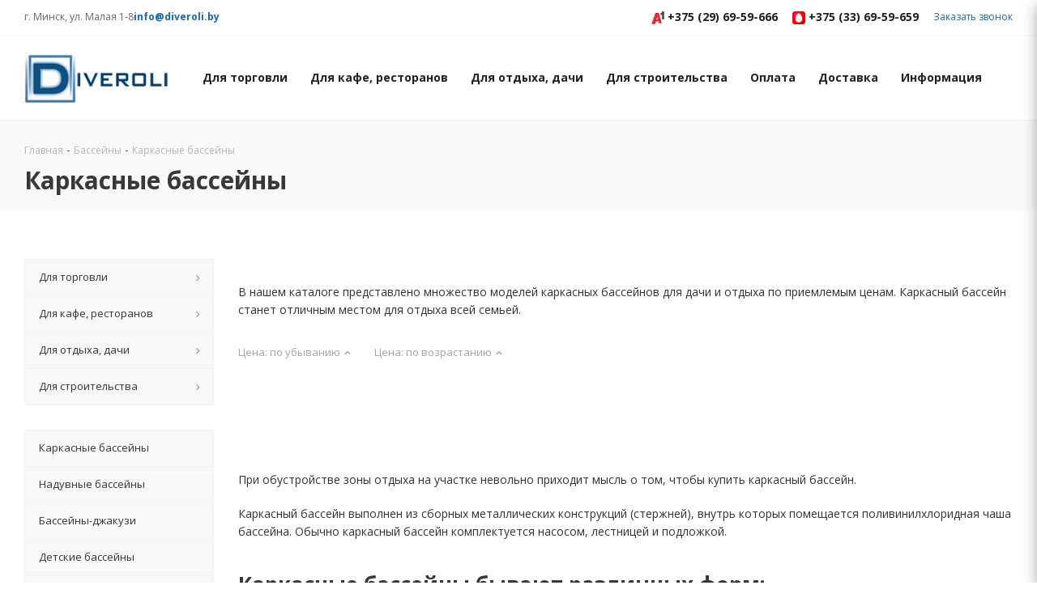

--- FILE ---
content_type: text/html; charset=UTF-8
request_url: https://diveroli.by/bassejny/karkasnyie-bassejny/
body_size: 14389
content:
<!DOCTYPE html>
<html xmlns="http://www.w3.org/1999/xhtml" xml:lang="ru" lang="ru" >
<head>
<base href="https://diveroli.by/"/>
<meta charset=UTF-8>
<title>Купить каркасный бассейн недорого в Минске, цены на каркасные бассейны</title>
<meta name="viewport" content="initial-scale=1.0, width=device-width" />
<meta name="apple-mobile-web-app-status-bar-style" content="black" />
<meta http-equiv="Content-Type" content="text/html; charset=utf-8" />
<meta name="keywords" content="" />
<meta name="description" content="Большой выбор каркасных бассейнов для дачи и загородного дома по приемлемым ценам в Минске на сайте DIVEROLI BY. Звоните: ☎ +375(29)69-59-666. Быстрая доставка! Скидки!" />
<link rel="icon" href="assets/images/favicon.png" type="image/png">
<link href="assets/css/kernel_main.css" type="text/css" rel="stylesheet" />
<link href="assets/css/slick.css" rel="stylesheet">
<link href="assets/css/template.css" rel="stylesheet" />
<link href="assets/css/template_2.css" rel="stylesheet" />
<link href="assets/css/template_3.css" rel="stylesheet" />
<link href="assets/css/bootstrap.css" rel="stylesheet">
<link href="https://fonts.googleapis.com/css?family=Open+Sans:300italic,400italic,600italic,700italic,800italic,400,300,500,600,700,800&amp;subset=latin,cyrillic-ext" type="text/css" rel="stylesheet" />
<link href="assets/css/popup_min.css" type="text/css" rel="stylesheet" />
<link href="assets/css/style-in.css" type="text/css" rel="stylesheet" />
<link rel="stylesheet" href="/assets/fancybox/jquery.fancybox.css" type="text/css" media="screen">
<link href="assets/fonts/font-awesome.min.css" rel="stylesheet">
<link rel="shortcut icon" href="#" type="image/x-icon" />
<link rel="apple-touch-icon" sizes="180x180" href="#" />
<link rel="image_src" href="#"  />
<meta name="yandex-verification" content="e6dc56fc31a006e3" />
<meta name="google-site-verification" content="_dGvRsypcY_8rCS7d7DNz8UJK7O3GyGhSalsGTKvlq8" />
<link rel="stylesheet" href="/assets/components/minishop2/css/web/default.css?v=5784beb5e7" type="text/css" />
<script type="text/javascript">miniShop2Config = {"cssUrl":"\/assets\/components\/minishop2\/css\/web\/","jsUrl":"\/assets\/components\/minishop2\/js\/web\/","actionUrl":"\/assets\/components\/minishop2\/action.php","ctx":"web","close_all_message":"\u0437\u0430\u043a\u0440\u044b\u0442\u044c \u0432\u0441\u0435","price_format":[2,"."," "],"price_format_no_zeros":true,"weight_format":[3,"."," "],"weight_format_no_zeros":true};</script>
<link rel="stylesheet" href="/assets/components/msearch2/css/web/default.css" type="text/css" />
<link rel="stylesheet" href="/assets/components/ajaxform/css/default.css" type="text/css" />
</head>
<body class="fill_bg_n" id="main">
<div id="panel"></div>
	<div id="ajax_basket"></div>
	<div class="wrapper1  front_page basket_fly basket_fill_DARK side_LEFT catalog_icons_N banner_auto with_fast_view mheader-v1 header-v1 regions_Y fill_N footer-v1 front-vindex1 title-v1 with_phones">
	<div class="header_wrap visible-lg visible-md title-v1 index">
		<header id="header">
			<div class="top-block top-block-v1">
				<div class="maxwidth-theme">		
					<div class="wrapp_block">
						<div class="row">
							<div class="top-block-item pull-left visible-lg">
								<div class="address twosmallfont inline-block">
									г. Минск, ул. Малая 1-8
								</div>
								<div class="email twosmallfont inline-block">
								    <a href="mailto: info@diveroli.by" style="font-weight: bolder;">info@diveroli.by</a>
								</div>
							</div>
							<div class="top-block-item pull-right show-fixed top-ctrl">
								<div class="basket_wrap twosmallfont"></div>
							</div>
							<div class="top-block-item pull-right">
								<div class="phone-block">
									<div class="inline-block">
										<div class="phone">
											<img src="/Logo_of_A1.svg" width="16" height="16" alt="A1 номер">
											<a rel="nofollow" href="tel:+375 (29) 69-59-666">+375 (29) 69-59-666</a>
										</div>
									</div>
										<div class="inline-block">
										<div class="phone">
											<img src="/MTS.png" width="16" height="16" alt="МТС номер">
											<a rel="nofollow" href="tel:+375 (33) 69-59-659">+375 (33) 69-59-659</a>
										</div>
									</div>
									<div class="inline-block">
										<span class="callback-block twosmallfont">
										    <a onclick="yaCounter43458239.reachGoal ('zvonok1'); return true;" type="button" data-toggle="modal" data-target=".callback">Заказать звонок</a>
										</span>
									</div>
								</div>
							</div>
						</div>
					</div>
				</div>
			</div>
			<div class="header-wrapper topmenu-LIGHT">
				<div class="wrapper_inner">
					<div class="logo_and_menu-row">
						<div class="logo-row row">
							<div class="logo-block col-md-2 col-sm-3">
								<div class="logo colored">
									<a href="/">
									<img src="images/svg/logo_smallheader1.png">
								</a>
								</div>
							</div>
					    	<!--МЕНЮ-->
							<div class="col-md-10 menu-row">
								<div class="nav-main-collapse collapse in">
									<div class="menu-only">
										<nav class="mega-menu sliced">
											<div class="table-menu">
											    <ul class="first-lvl">
											        <li class="wide_menu menu-item first-lvl-child dropdown">                              <div class="wrap">
                                                    		<a class="dropdown-toggle pinone" href="#" rel="category">
                                                    			<div>Для торговли<div class="line-wrapper"><span class="line"></span></div></div>
                                                    		</a>
                                                    	</div>
                                                    	<ul class="dropdown-menu">
                                                    		<li class="has_img">
                                                    			<div class="menu_img">
                                                    				<img src="/assets/images/menu-img/tp1-150x150.jpg" alt="" title="">
                                                    			</div>
                                                    			<a href="torgovye-palatki/" title=""><span class="name">Торговые палатки</span></a>
                                                    		</li>
                                                    		<li class="has_img">
                                                    			<div class="menu_img">
                                                    				<img src="/assets/images/menu-img/zt1-150x150.jpg" alt="" title="">
                                                    			</div>
                                                    			<a href="torgovyie-zontyi/" title=""><span class="name">Торговые зонты</span></a>
                                                    		</li>
                                                    		<li class="has_img">
                                                    			<div class="menu_img">
                                                    				<img src="/assets/images/menu-img/sha1-150x150.jpg" alt="" title="">
                                                    			</div>
                                                    			<a href="shatry/" title=""><span class="name">Шатры</span></a>
                                                    		</li>
                                                    		<li class="has_img">
                                                    			<div class="menu_img">
                                                    				<img src="/assets/images/menu-img/meb1-150x150.jpg" alt="" title="">
                                                    			</div>
                                                    			<a href="skladnaya-mebel/" title=""><span class="name">Складная мебель</span></a>
                                                    		</li>
                                                    		<li class="has_img">
                                                    			<div class="menu_img">
                                                    				<img src="/images/pl1.jpg" alt="" title="">
                                                    			</div>
                                                    			<a href="plastikovaya-mebel/" title=""><span class="name">Пластиковая мебель</span></a>
                                                    		</li>
                                                    		<li class="has_img">
                                                    			<div class="menu_img">
                                                    				<img src="/assets/images/menu-img/tent1.jpg" alt="" title="">
                                                    			</div>
                                                    			<a href="tenty-dlya-torgovyh-palatok/" title=""><span class="name">Тенты для торговых палаток</span></a>
                                                    		</li>
                                                    		<li class="has_img">
                                                    			<div class="menu_img">
                                                    				<img src="/assets/images/menu-img/karkas1.jpg" alt="" title="">
                                                    			</div>
                                                    			<a href="karkasy-dlya-palatok/" title=""><span class="name">Каркасы для торговых палаток</span></a>
                                                    		</li>
                                                    		<li class="has_img">
                                                    			<div class="menu_img">
                                                    				<img src="/assets/images/menu-img/akses2.jpg" alt="" title="">
                                                    			</div>
                                                    			<a href="aksessuary-k-palatkam-shatram/" title=""><span class="name">Аксессуары к палаткам, шатрам</span></a>
                                                    		</li>
                                                    		<li class="has_img">
                                                    			<div class="menu_img">
                                                    				<img src="/assets/images/menu-img/obogr1.jpg" alt="" title="">
                                                    			</div>
                                                    			<a href="ulichnyie-obogrevateli/" title=""><span class="name">Уличные обогреватели</span></a>
                                                    		</li>
                                                    	</ul>
                                                    </li>
                                                    <li class="wide_menu menu-item first-lvl-child dropdown">
                                                    	<div class="wrap">
                                                    		<a class="dropdown-toggle pinone" href="#" rel="category">
                                                    			<div>Для кафе, ресторанов<div class="line-wrapper"><span class="line"></span></div></div>
                                                    		</a>
                                                    	</div>
                                                    	<ul class="dropdown-menu">		
                                                    		<li class="has_img">
                                                    			<div class="menu_img">
                                                    				<img src="/assets/images/menu-img/zt1-150x150.jpg" alt="" title="">
                                                    			</div>
                                                    			<a href="torgovyie-zontyi/" title=""><span class="name">Зонты</span></a>
                                                    		</li>
                                                    		<li class="has_img">
                                                    			<div class="menu_img">
                                                    				<img src="/assets/images/menu-img/meb1-150x150.jpg" alt="" title="">
                                                    			</div>
                                                    			<a href="skladnaya-mebel/" title=""><span class="name">Складная мебель</span></a>
                                                    		</li>
                                                    		<li class="has_img">
                                                    			<div class="menu_img">
                                                    				<img src="/assets/images/menu-img/shat2-1-150x150.jpg" alt="" title="">
                                                    			</div>
                                                    			<a href="shatry/" title=""><span class="name">Шатры, навесы</span></a>
                                                    		</li>
                                                    		<li class="has_img">
                                                    			<div class="menu_img">
                                                    				<img src="/assets/images/menu-img/sadov1.jpg" alt="" title="">
                                                    			</div>
                                                    			<a href="mebel-dlya-sada-i-dachi/" title=""><span class="name">Мебель для кафе</span></a>
                                                    		</li>
                                                    		<li class="has_img">
                                                    			<div class="menu_img">
                                                    				<img src="/assets/images/menu-img/obogr1.jpg" alt="" title="">
                                                    			</div>
                                                    			<a href="ulichnyie-obogrevateli/" title=""><span class="name">Уличные обогреватели</span></a>
                                                    		</li>
                                                    		<li class="has_img">
                                                    			<div class="menu_img">
                                                    				<img src="/assets/images/menu-img/barb1.jpg" alt="" title="">
                                                    			</div>
                                                    			<a href="barbekyu/" title=""><span class="name">Грили, барбекю</span></a>
                                                    		</li>
                                                    	</ul>
                                                    </li>
                                                    <li class="wide_menu menu-item first-lvl-child dropdown">
                                                    	<div class="wrap">
                                                    		<a class="dropdown-toggle pinone" href="#" rel="category">
                                                    			<div>Для отдыха, дачи<div class="line-wrapper"><span class="line"></span></div></div>
                                                    		</a>
                                                    	</div>
                                                    	<ul class="dropdown-menu">
                                                    	<li class="has_img">
                                                    			<div class="menu_img">
                                                    				<img src="/assets/images/menu-img/zt2-150x150.jpg" alt="" title="">
                                                    			</div>
                                                    			<a href="torgovyie-zontyi/" title=""><span class="name">Зонты</span></a>
                                                    		</li>
                                                    		<li class="has_img">
                                                    			<div class="menu_img">
                                                    				<img src="/assets/images/menu-img/sha1-150x150.jpg" alt="" title="">
                                                    			</div>
                                                    			<a href="shatry/" title=""><span class="name">Шатры</span></a>
                                                    		</li>
                                                    		<li class="has_img">
                                                    			<div class="menu_img">
                                                    				<img src="/assets/images/menu-img/meb1-150x150.jpg" alt="" title="">
                                                    			</div>
                                                    			<a href="skladnaya-mebel/" title=""><span class="name">Складная мебель</span></a>
                                                    		</li>
                                                    		<li class="has_img">
                                                    			<div class="menu_img">
                                                    				<img src="/assets/images/menu-img/sadov1.jpg" alt="" title="">
                                                    			</div>
                                                    			<a href="mebel-dlya-sada-i-dachi/" title=""><span class="name">Садовая мебель</span></a>
                                                    		</li>
                                                    		<li class="has_img">
                                                    			<div class="menu_img">
                                                    				<img src="/assets/images/menu-img/kach1.jpg" alt="" title="">
                                                    			</div>
                                                    			<a href="kacheli/" title=""><span class="name">Садовые качели</span></a>
                                                    		</li>
                                                    		<li class="has_img">
                                                    			<div class="menu_img">
                                                    				<img src="/assets/images/menu-img/barb1.jpg" alt="" title="">
                                                    			</div>
                                                    			<a href="barbekyu/" title=""><span class="name">Грили, барбекю</span></a>
                                                    		</li>
                                                    		<li class="has_img">
                                                    			<div class="menu_img">
                                                    				<img src="/assets/images/menu-img/shezlong1.jpg" alt="" title="">
                                                    			</div>
                                                    			<a href="shezlongi/" title=""><span class="name">Шезлонги</span></a>
                                                    		</li>
															<li class="has_img">
                                                    			<div class="menu_img">
                                                    				<img src="/images/kamin1.jpg" alt="" title="">
                                                    			</div>
                                                    			<a href="kaminyi/" title=""><span class="name">Камины</span></a>
                                                    		</li>
                                                    		<li class="has_img">
                                                    			<div class="menu_img">
                                                    				<img src="/assets/images/menu-img/bass1.jpg" alt="" title="">
                                                    			</div>
                                                    			<a href="bassejny/" title=""><span class="name">Бассейны</span></a>
                                                    		</li>
                                                    		<li class="has_img">
                                                    			<div class="menu_img">
                                                    				<img src="/assets/images/menu-img/basaks1.jpg" alt="" title="">
                                                    			</div>
                                                    			<a href="bassejny/aksessuaryi-k-bassejnam/" title=""><span class="name">Аксессуары к бассейнам</span></a>
                                                    		</li>
                                                    		<li class="has_img">
                                                    			<div class="menu_img">
                                                    				<img src="/assets/images/menu-img/him1.jpg" alt="" title="">
                                                    			</div>
                                                    			<a href="ximiya/" title=""><span class="name">Химия для бассейнов</span></a>
                                                    		</li>
															<li class="has_img">
                                                    			<div class="menu_img">
                                                    				<img src="/assets/images/menu-img/batut1.jpg" alt="" title="">
                                                    			</div>
                                                    			<a href="batutyi-i-aksessuaryi/" title=""><span class="name">Батуты и аксессуары</span></a>
                                                    		</li>
                                                    	</ul>
                                                    </li>
                                                    <li class="wide_menu menu-item first-lvl-child dropdown">
                                                    	<div class="wrap">
                                                    		<a class="dropdown-toggle pinone" href="#" rel="category">
                                                    			<div>Для строительства<div class="line-wrapper"><span class="line"></span></div></div>
                                                    		</a>
                                                    	</div>
                                                    	<ul class="dropdown-menu">	
                                                    		<li class="has_img">
                                                    			<div class="menu_img">
                                                    				<img src="/assets/images/menu-img/25x25-150x150.jpg" alt="" title="">
                                                    			</div>
                                                    			<a href="palatki-dlya-svarki/" title=""><span class="name">Палатки для сварки</span></a>
                                                    		</li>
                                                    	</ul>
                                                    </li>
                                                    <li class="menu-item first-lvl-child">
                                                    	<div class="wrap">
                                                    		<a class="" href="oplata">
                                                    			<div>Оплата<div class="line-wrapper">
                                                    				<span class="line"></span></div>
                                                    			</div>
                                                    		</a>
                                                    	</div>
                                                    </li>
                                                    <li class="menu-item first-lvl-child">
                                                    	<div class="wrap">
                                                    		<a class="" href="dostavka">
                                                    			<div>Доставка<div class="line-wrapper">
                                                    				<span class="line"></span></div>
                                                    			</div>
                                                    		</a>
                                                    	</div>
                                                    </li>	
                                                    <li class="menu-item first-lvl-child dropdown">
                                                    	<div class="wrap">
                                                    		<a class="dropdown-toggle pinone" href="#">
                                                    			<div>Информация<div class="line-wrapper">
                                                    				<span class="line"></span></div>
                                                    			</div>
                                                    		</a>
                                                    	</div>
                                                    	<ul class="dropdown-menu">
                                                    		<li class="has_img">
                                                    			<a href="o-kompanii" title="О компании">
                                                    				<span class="name">О компании</span>
                                                    			</a>
                                                    		</li>
                                                    		<li class="has_img">
                                                    			<a href="sotrudnichestvo" title="Сотрудничество">
                                                    				<span class="name">Сотрудничество</span>
                                                    			</a>
                                                    		</li>
                                                    		<li class="has_img">
                                                    			<a href="fotogalereya" title="Фотогалерея">
                                                    				<span class="name">Фотогалерея</span>
                                                    			</a>
                                                    		</li>
                                                    		<li class="has_img">
                                                    			<a href="novosti/" title="Новости">
                                                    				<span class="name">Новости</span>
                                                    			</a>
                                                    		</li>
                                                    	</ul>
                                                    </li>
													<li class="menu-item first-lvl-child">
                                                    	<div class="wrap">
                                                    		<a class="" href="kontakty">
                                                    			<div>Контакты<div class="line-wrapper">
                                                    				<span class="line"></span></div>
                                                    			</div>
                                                    		</a>
                                                    	</div>
                                                    </li>
                                                    </ul>
											</div>
										</nav>
									</div>
								</div>
							</div>
                        <!--МЕНЮ-->
						</div>		
					</div>
				</div>
				<div class="line-row visible-xs"></div>
			</div>			
		</header>
	</div>
<!---------------------МОБИЛЬНОЕ МЕНЮ (см.скрипты)-------------------------------->
<div id="mobileheader" class="visible-xs visible-sm">
				<div class="mobileheader-v1">
				    <div class="logo-wrap">
					<a class="burger pull-left collapsed navbar-toggle" data-toggle="collapse" type="button" data-target="#mobilemenu">
						<i class="svg inline  svg-inline-burger dark">
							<img src="images/svg/burger.svg">
						</i>		
					</a>
					<div class="logo-block pull-left">
						<div class="logo colored">
							<a href="/">
								<img src="images/svg/logo_smallheader1.png">
							</a>
						</div>
					</div> 
		     </div>
			<div class="phone-block">
			    <div class="inline-block">
			        <div class="phone">
			     
			        <a rel="nofollow" href="tel:+375 (29) 69-59-666"><img src="/Logo_of_A1.svg" width="16" height="16" alt="A1 номер"> +375 (29) 69-59-666</a> 
			        <a rel="nofollow" href="tel:+375 (33) 69-59-659"><img src="/MTS.png" width="16" height="16" alt="МТС номер"> +375 (33) 69-59-659</a>
		        </div>
		        </div>
		    </div> 
						 
					<div class="right-icons pull-right">
						<div class="pull-right">
							<div class="wrap_icon wrap_basket">
								<a id="msMiniCart" class=" basket-link basket big " href="/korzina/"><span class="empty js-basket-block"><i class="svg inline  svg-inline-basket big" aria-hidden="true" ><img src="images/svg/basket-icon.svg"></i><span class="title dark_link">Корзина</span><span class="count ms2_total_count">0</span></span><span class="not_empty js-basket-block"><i class="svg inline  svg-inline-basket big" aria-hidden="true" ><img src="images/svg/basket-icon.svg"></i><span class="title dark_link">Корзина</span><span class="count ms2_total_count">0</span></span></a>    
							</div>
						</div>
					</div>
				</div>
				<div id="mobilemenu" class="">
				    <div class="mobilemenu-v1 scroller">
                    	<div class="wrap">
                    	<!--меню-->
                        	<div class="menu top">
                        	    <ul>
                        	        <li class="dropdown"><a class="dark-color dropdown-toggle" data-toggle="dropdown"><span>Для торговли</span><span class="arrow"><img src="/images/svg/triangle_right.svg"></span></a>
                                    	<ul class="dropdown-menu" id="menuitem1">
                                        	<li>
                                        		<a href="torgovye-palatki/" title=""><span class="name">Торговые палатки</span></a>
                                        	</li>
                                        	<li>
                                        		<a href="torgovyie-zontyi/" title=""><span class="name">Торговые зонты</span></a>
                                        	</li>
                                        	<li>
                                        		<a href="shatry/" title=""><span class="name">Шатры</span></a>
                                        	</li>
                                        	<li>
                                        		<a href="skladnaya-mebel/" title=""><span class="name">Складная мебель</span></a>
                                        	</li>
                                        	<li>
                                        		<a href="plastikovaya-mebel/" title=""><span class="name">Пластиковая мебель</span></a>
                                        	</li>
											<li>
                                        		<a href="tenty-dlya-torgovyh-palatok/" title=""><span class="name">Тенты для торговых палаток</span></a>
                                        	</li>
											<li>
                                        		<a href="karkasy-dlya-palatok/" title=""><span class="name">Каркасы для торговых палаток</span></a>
                                        	</li>
											<li>
                                        		<a href="aksessuary-k-palatkam-shatram/" title=""><span class="name">Аксессуары к палаткам, шатрам</span></a>
                                        	</li>
											<li>
                                        		<a href="ulichnyie-obogrevateli/" title=""><span class="name">Уличные обогреватели</span></a>
                                        	</li>
                                        </ul>
                                    
                                    </li>
                                    <li class="dropdown"><a class="dark-color dropdown-toggle" data-toggle="dropdown"><span>Для кафе, ресторанов</span><span class="arrow"><img src="/images/svg/triangle_right.svg"></span></a>
                                    	<ul class="dropdown-menu" id="menuitem2">
                                    		<li>
                                    			<a href="torgovyie-zontyi/" title=""><span class="name">Зонты</span></a>
                                    		</li>
                                    		<li>
                                    			<a href="skladnaya-mebel/" title=""><span class="name">Складная мебель</span></a>
                                    		</li>
                                    		<li>
                                    			<a href="shatry/" title=""><span class="name">Шатры, навесы</span></a>
                                    		</li>
                                    		<li>
                                    			<a href="mebel-dlya-sada-i-dachi/" title=""><span class="name">Мебель для кафе</span></a>
                                    		</li>
                                    		<li>
                                    			<a href="ulichnyie-obogrevateli/" title=""><span class="name">Уличные обогреватели</span></a>
                                    		</li>
                                    		<li>
                                    			<a href="barbekyu/" title=""><span class="name">Грили, барбекю</span></a>
                                    		</li>
                                    	</ul>
                                    </li>
                                    <li class="dropdown"><a class="dark-color dropdown-toggle" data-toggle="dropdown"><span>Для отдыха, дачи</span><span class="arrow"><img src="/images/svg/triangle_right.svg"></span></a>
                                    	<ul class="dropdown-menu" id="menuitem3">
                                    		<li>
                                    			<a href="torgovyie-zontyi/" title=""><span class="name">Зонты</span></a>
                                    		</li>
                                    		<li>
                                    			<a href="shatry/" title=""><span class="name">Шатры</span></a>
                                    		</li>
                                    		<li>
                                    			<a href="skladnaya-mebel/" title=""><span class="name">Складная мебель</span></a>
                                    		</li>
                                    		<li>
                                    			<a href="mebel-dlya-sada-i-dachi/" title=""><span class="name">Садовая мебель</span></a>
                                    		</li>
											<li>
                                    			<a href="kacheli/" title=""><span class="name">Садовые качели</span></a>
                                    		</li>
											<li>
                                    			<a href="barbekyu/" title=""><span class="name">Грили, барбекю</span></a>
                                    		</li>
											<li>
                                    			<a href="shezlongi/" title=""><span class="name">Шезлонги</span></a>
                                    		</li>
											<li>
                                    			<a href="batutyi-i-aksessuaryi/" title=""><span class="name">Батуты и аксессуары</span></a>
                                    		</li>
											<li>
                                    			<a href="bassejny/" title=""><span class="name">Бассейны</span></a>
                                    		</li>
											<li>
                                    			<a href="bassejny/aksessuaryi-k-bassejnam/" title=""><span class="name">Аксессуары к бассейнам</span></a>
                                    		</li>
											<li>
                                    			<a href="ximiya/" title=""><span class="name">Химия для бассейнов</span></a>
                                    		</li>
											<li>
                                    			<a href="kaminyi/" title=""><span class="name">Камины</span></a>
                                    		</li>
                                    	</ul>
                                    </li>
                                    <li class="dropdown"><a class="dark-color dropdown-toggle" data-toggle="dropdown"><span>Для строительства</span><span class="arrow"><img src="/images/svg/triangle_right.svg"></span></a>
                                    	<ul class="dropdown-menu" id="menuitem4">
                                    		<li>
                                    			<a href="palatki-dlya-svarki/" title=""><span class="name">Палатки для сварки</span></a>
                                    		</li>
                                    	</ul>
                                    </li>
                                	<li><a class="dark-color" href="oplata"><span>Оплата</span><span></span></a></li>
                                    <li><a class="dark-color" href="dostavka"><span>Доставка</span><span></span></a></li>
                                    <li><a class="dark-color" href="kontakty"><span>Контакты</span><span></span></a></li>
                            		<li class="dropdown"><a class="dark-color dropdown-toggle" data-toggle="dropdown"><span>Информация</span><span class="arrow"><img src="/images/svg/triangle_right.svg"></span></a>
                                    	<ul class="dropdown-menu" id="menuitem4">
                                    		<li>
                                    			<a href="o-kompanii" title=""><span class="name">О компании</span></a>
                                    		</li>
                                    		<li>
                                    			<a href="sotrudnichestvo" title=""><span class="name">Сотрудничество</span></a>
                                    		</li>
                                    		<li>
                                    			<a href="fotogalereya" title=""><span class="name">Фотогалерея</span></a>
                                    		</li>
                                    		<li>
                                    			<a href="novosti/" title=""><span class="name">Новости</span></a>
                                    		</li>
                                    	</ul>
                                    </li>
                                </ul>
                    		</div>
                    	<!--меню-среднее-->
                    		<div class="menu middle">
                    			<ul>
                    				<li class="counters">
                    					<a rel="nofollow" class="dark-color basket-link basket ready " href="korzina">
                    						<i class="svg svg-basket"></i>
                    						<span>Корзина</span>
                    					</a>
                    				</li>
                    			</ul>
                    		</div>
                    	<!--контакты-->
                    		<div class="menu middle">
                    			<ul>
                    				<li>
                    					<a rel="nofollow" href="tel:+375 (29) 69-59-666" class="dark-color parent">
                    						<i class="svg svg-phone"></i>
                    						<span>+375 (29) 69-59-666</span>
                    					</a>
                    				</li>
                    			</ul>
                    		</div>
                    		<div class="contacts">
                    			<div class="title">Контактная информация</div>
                    			<div class="address">
                    				<i class="svg inline  svg-inline-address"><img src="/images/svg/adr02.svg"></i>г. Минск, ул. Малая 1-8
                    			</div>
                    		</div>
                    	<!--/контакты-->
                    	<!--соц сети-->
                    		<div class="social-icons">
                    			<ul>
                    				<li class="facebook">
                    					<a href="https://instagram.com/diveroli.by" class="dark-color" target="_blank" rel="nofollow" title="Instagram">
                    					<i class="svg inline  svg-inline-fb" aria-hidden="true" >
                    					</i>Instagram</a>
                    				</li>
                    				<li class="vk">
                    					<a href="#" class="dark-color" target="_blank" rel="nofollow" title="Google+">
                    					<i class="svg inline  svg-inline-vk">
                    					</i>Google+</a>
                    				</li>
                    			</ul>
                    		</div>	
                    	</div>
                    </div>
				</div>
</div>
<div class="wraps hover_shine" id="content">
<div class="top_inner_block_wrapper maxwidth-theme">
<div class="page-top-wrapper" style="background-color:#f9f9f9;">
<section class="page-top maxwidth-theme" style="background-color:#f9f9f9;">
    <div class="breadcrumbs" id="navigation"><div class="bx-breadcrumb-item"><a href="/" title="Главная"><span>Главная</span></a></div> - <div class="bx-breadcrumb-item"><a href="bassejny/" title="Бассейны"><span>Бассейны</span></a></div> - <span itemprop="item"><span itemprop="name">Каркасные бассейны</span></div>
    <div class="page-top-main"><h1 id="pagetitle">Каркасные бассейны</h1></div>
</section>
</div>
</div>

<div class="wrapper_inner msearch2" id="mse2_mfilter">
	<div class="right_block  wide_N">
		<div class="middle ">
			<div class="container">
				<div class="section_block">
					<div class="sections_wrapper hidden-xs">
						<div class="list items">
							<div class="row margin0 flexbox">
							
							</div>
						</div>
					</div>
				</div>
				<div class="right_block1 clearfix catalog vertical" id="right_block_ajax">
					<div class="inner_wrapper">
						<div class="group_description_block top">
							<div>В нашем каталоге представлено множество моделей каркасных бассейнов для дачи и отдыха по приемлемым ценам. Каркасный бассейн станет отличным местом для отдыха всей семьей.</div>
						</div>
						<div class="adaptive_filter">
							<a data-toggle="collapse" href="#filter-xs" aria-expanded="false" class="filter_opener"><i></i><span>Фильтр</span></a>
							<div class="js_filter filter_horizontal collapse" id="filter-xs">
        						<div class="bx_filter bx_filter_vertical mobile_filters" id="mobile_f">
        						    <form action="bassejny/karkasnyie-bassejny/" method="post" id="mse2_filters" class="smartfilter left-8">
                <div class="bx_filter_section">
                    <div class="bx_filter_parameters_box title">
                        <div class="bx_filter_parameters_box_title">Фильтр по параметрам</div>
                    </div>
                Нечего фильтровать
                </div>
            </form>
        						</div>
        					</div>
						</div>					
						<div class="sort_header view_block">
							<div class="sort_filter" id="mse2_sort">
								<a href="#" title="Сначала дорогие" data-sort="ms|price:desc" class="" rel="nofollow">
									<i class="icon"></i><span>Цена: по убыванию</span><i class="arr icons_fa"></i>
								</a>
								<a href="#" title="Сначала дешевые" data-sort="ms|price:asc" class="" rel="nofollow">
									<i class="icon"></i><span>Цена: по возрастанию</span><i class="arr icons_fa"></i>
								</a>
							</div>
							<div class="clearfix"></div>
						</div>
						
						<div class="ajax_load block table">
							<div class="top_wrapper row margin0 show_un_props display_list">
								<div class="catalog_block items block_list tabs_slider" id="mse2_results">
									Подходящих результатов не найдено.
								</div>
							</div>
							<div class="bottom_nav block" >
								<div class="module-pagination">
									<div class="mse2_pagination"></div>
								</div>
							</div>
							<div class="group_description_block bottom">
								<div><p>При обустройстве зоны отдыха на участке невольно приходит мысль о том, чтобы купить каркасный бассейн.</p>

<p>Каркасный бассейн выполнен из сборных металлических конструкций (стержней), внутрь которых помещается поливинилхлоридная чаша бассейна. Обычно каркасный бассейн комплектуется насосом, лестницей и подложкой.</p>

<h2>Каркасные бассейны бывают различных форм:</h2>

<ul>
	<li>прямоугольные;</li>
	<li>овальные;</li>
	<li>круглые.</li>
</ul>

<h2>Преимущества каркасных бассейнов Intex</h2>

<p><img alt="" height="272" src="images/bas3.jpg" style="float:right" width="450" />Каркасные бассейны от компании Intex давно закрепились на рынке, так как обладают рядом преимуществ:</p>

<ul>
	<li>Прочные. Компания существует с 1964 года и стремится идти в ногу со временем, используя новые технологии и разработки при производстве бассейнов.Сейчас основным материалом для чаши бассейна является ПВХ.</li>
	<li>Экологичные. Все красители и составные части бассейна проходят сертификацию на предмет экологической безопасности, а значит, они не вредят окружающей среде.</li>
	<li>Доступные цены. Огромное производство и желание сделать продукцию по карману для любого покупателя влияют на небольшую стоимость готового изделия.</li>
	<li>Широкий ассортимент. В нем можно найти как новинки, так и уже завоевавшие популярность конструкции.</li>
	<li>Компактность. Каждая модель бассейна быстро собирается и легко транспортируется. Особенно актуально, если покупаете бассейн для дачи в Минске и бассейн используется только летом.</li>
</ul>

<h3>Способы ухода за бассейном</h3>

<ol>
	<li>Менять воду раз в неделю. Такой метод устарел и является дорогостоящим, его стоит рассматривать только в случае покупки маленького бассейна.</li>
	<li>Хлорировать воду либо использовать различные добавки или специальные средства. Позволяет забыть о замене воды в бассейне на 2-3 недели в зависимости от силы загрязнения.</li>
	<li>Поставить очистную систему. То есть насос со специальным фильтром, который к тому же будет регулировать впрыск химических добавок, позволяющих защитить воду в бассейне от цветения.</li>
	<li>Также можно использовать скиммер или водный пылесос.</li>
</ol>

<p>Способ по обслуживанию каркасного бассейна подбирается в зависимости от размеров <a href="https://diveroli.by/bassejny/">бассейна</a>, его характеристик и особенностей эксплуатации.</p>

<p style="text-align:center"><img alt="" height="331" src="images/bas4.jpg" width="900" /></p>

<p>Чтобы <a href="https://diveroli.by">купить</a> каркасный бассейн в Минске, достаточно добавить товар в корзину и оформить заказ. Либо вы можете позвонить по телефонам, указанным на сайте, проконсультироваться у менеджера и выбрать свой совершенный бассейн. Вы можете заказать доставку на дом или получить товар в пункте самовывоза.</p>
</div>
							</div>
							<div class="clear"></div>
						</div>							
					</div>
				</div>
			</div> 																				
		</div> 																
	</div> 			
	<div class="left_block">
    <div class="menu_top_block catalog_block">
    <ul class="menu dropdown">
    	<li class="full has-child m_line v_hover">
    		<a class="cpnone icons_fa parent" href="#"><span class="name">Для торговли</span></a>
    		<ul class="dropdown">
    			<li class="side-menu"><span class="image">
    				<a href="torgovye-palatki/">
    				<img src="/assets/images/menu-img/tp1-150x150.jpg" alt=""></a></span>
    				<a class="section" href="torgovye-palatki/"><span>Торговые палатки</span></a>
    			</li>
    			<li class="side-menu"><span class="image">
    				<a href="torgovyie-zontyi/">
    				<img src="/assets/images/menu-img/zt1-150x150.jpg" alt=""></a></span>
    				<a class="section" href="torgovyie-zontyi/"><span>Торговые зонты</span></a>
    			</li>
    			<li class="side-menu"><span class="image">
    				<a href="shatry/">
    				<img src="/assets/images/menu-img/sha1-150x150.jpg" alt=""></a></span>
    				<a class="section" href="shatry/"><span>Шатры</span></a>
    			</li>
    			<li class="side-menu"><span class="image">
    				<a href="skladnaya-mebel/">
    				<img src="/assets/images/menu-img/meb1-150x150.jpg" alt=""></a></span>
    				<a class="section" href="skladnaya-mebel/"><span>Складная мебель</span></a>
    			</li>
				<li class="side-menu"><span class="image">
    				<a href="plastikovaya-mebel/">
    				<img src="/images/pl1.jpg" alt=""></a></span>
    				<a class="section" href="plastikovaya-mebel/"><span>Пластиковая мебель</span></a>
    			</li>
				<li class="side-menu"><span class="image">
    				<a href="ulichnyie-obogrevateli/">
    				<img src="/assets/images/menu-img/obogr1.jpg" alt=""></a></span>
    				<a class="section" href="ulichnyie-obogrevateli/"><span>Уличные обогреватели</span></a>
    			</li>
				<li class="side-menu"><span class="image">
    				<a href="tenty-dlya-torgovyh-palatok/">
    				<img src="/assets/images/menu-img/tent1.jpg" alt=""></a></span>
    				<a class="section" href="tenty-dlya-torgovyh-palatok/"><span>Тенты для торговых палаток</span></a>
    			</li>
				<li class="side-menu"><span class="image">
    				<a href="karkasy-dlya-palatok/">
    				<img src="/assets/images/menu-img/karkas1.jpg" alt=""></a></span>
    				<a class="section" href="karkasy-dlya-palatok/"><span>Каркасы для торговых палаток</span></a>
    			</li>
				<li class="side-menu"><span class="image">
    				<a href="aksessuary-k-palatkam-shatram/">
    				<img src="/assets/images/menu-img/akses2.jpg" alt=""></a></span>
    				<a class="section" href="aksessuary-k-palatkam-shatram/"><span>Аксессуары к палаткам, щатрам</span></a>
    			</li>
    		</ul>	
    	</li>		
    	<li class="full has-child m_line v_hover">
    		<a class="cpnone icons_fa parent" href="#"><span class="name">Для кафе, ресторанов</span></a>
    		<ul class="dropdown">
    			<li class="side-menu"><span class="image">
    				<a href="torgovyie-zontyi/">
    				<img src="/assets/images/menu-img/zt1-150x150.jpg" alt=""></a></span>
    				<a class="section" href="torgovyie-zontyi/"><span>Зонты</span></a>
    			</li>
    			<li class="side-menu"><span class="image">
    				<a href="skladnaya-mebel/">
    				<img src="/assets/images/menu-img/meb1-150x150.jpg" alt=""></a></span>
    				<a class="section" href="skladnaya-mebel/"><span>Складная мебель</span></a>
    			</li>
    			<li class="side-menu"><span class="image">
    				<a href="shatry/">
    				<img src="/assets/images/menu-img/shat2-1-150x150.jpg" alt=""></a></span>
    				<a class="section" href="shatry/"><span>Шатры, навесы</span></a>
    			</li>
				<li class="side-menu"><span class="image">
    				<a href="mebel-dlya-sada-i-dachi/">
    				<img src="/assets/images/menu-img/sadov1.jpg" alt=""></a></span>
    				<a class="section" href="mebel-dlya-sada-i-dachi/"><span>Мебель для кафе</span></a>
    			</li>
				<li class="side-menu"><span class="image">
    				<a href="ulichnyie-obogrevateli/">
    				<img src="/assets/images/menu-img/obogr1.jpg" alt=""></a></span>
    				<a class="section" href="ulichnyie-obogrevateli/"><span>Уличные обогреватели</span></a>
    			</li>
				<li class="side-menu"><span class="image">
    				<a href="barbekyu/">
    				<img src="/assets/images/menu-img/barb1.jpg" alt=""></a></span>
    				<a class="section" href="barbekyu/"><span>Грили, барбекю</span></a>
    			</li>
    		</ul>	
    	</li>		
    	<li class="full has-child m_line v_hover">
    		<a class="cpnone icons_fa parent" href="#"><span class="name">Для отдыха, дачи</span></a>
    		<ul class="dropdown">
    			<li class="side-menu"><span class="image">
    				<a href="torgovyie-zontyi/">
    				<img src="/assets/images/menu-img/zt2-150x150.jpg" alt=""></a></span>
    				<a class="section" href="torgovyie-zontyi/"><span>Зонты</span></a>
    			</li>
    			<li class="side-menu"><span class="image">
    				<a href="shatry/">
    				<img src="/assets/images/menu-img/sha1-150x150.jpg" alt=""></a></span>
    				<a class="section" href="shatry/"><span>Шатры</span></a>
    			</li>
    			<li class="side-menu"><span class="image">
    				<a href="skladnaya-mebel/">
    				<img src="/assets/images/menu-img/meb1-150x150.jpg" alt=""></a></span>
    				<a class="section" href="skladnaya-mebel/"><span>Складная мебель</span></a>
    			</li>
    			<li class="side-menu"><span class="image">
    				<a href="mebel-dlya-sada-i-dachi/">
    				<img src="/assets/images/menu-img/sadov1.jpg" alt=""></a></span>
    				<a class="section" href="mebel-dlya-sada-i-dachi/"><span>Садовая мебель</span></a>
    			</li>
				<li class="side-menu"><span class="image">
    				<a href="kacheli/">
    				<img src="/assets/images/menu-img/kach1.jpg" alt=""></a></span>
    				<a class="section" href="kacheli/"><span>Садовые качели</span></a>
    			</li>
				<li class="side-menu"><span class="image">
    				<a href="barbekyu/">
    				<img src="/assets/images/menu-img/barb1.jpg" alt=""></a></span>
    				<a class="section" href="barbekyu/"><span>Грили, барбекю</span></a>
    			</li>
				<li class="side-menu"><span class="image">
    				<a href="shezlongi/">
    				<img src="/assets/images/menu-img/shezlong1.jpg" alt=""></a></span>
    				<a class="section" href="shezlongi/"><span>Шезлонги</span></a>
    			</li>
				<li class="side-menu"><span class="image">
    				<a href="kaminyi/">
    				<img src="/images/kamin1.jpg" alt=""></a></span>
    				<a class="section" href="kaminyi/"><span>Камины</span></a>
    			</li>
				<li class="side-menu"><span class="image">
    				<a href="bassejny/">
    				<img src="/assets/images/menu-img/bass1.jpg" alt=""></a></span>
    				<a class="section" href="bassejny/"><span>Бассейны</span></a>
    			</li>
				<li class="side-menu"><span class="image">
    				<a href="bassejny/aksessuaryi-k-bassejnam/">
    				<img src="/assets/images/menu-img/basaks1.jpg" alt=""></a></span>
    				<a class="section" href="bassejny/aksessuaryi-k-bassejnam/"><span>Аксессуары к бассейнам</span></a>
    			</li>
				<li class="side-menu"><span class="image">
    				<a href="ximiya/">
    				<img src="/assets/images/menu-img/him1.jpg" alt=""></a></span>
    				<a class="section" href="ximiya/"><span>Химия для бассейнов</span></a>
    			</li>
				<li class="side-menu"><span class="image">
    				<a href="batutyi-i-aksessuaryi/">
    				<img src="/assets/images/menu-img/batut1.jpg" alt=""></a></span>
    				<a class="section" href="batutyi-i-aksessuaryi/"><span>Батуты и аксессуары</span></a>
    			</li>
    		</ul>	
    	</li>		
    	<li class="full has-child m_line v_hover">
    		<a class="cpnone icons_fa parent" href="#"><span class="name">Для строительства</span></a>
    		<ul class="dropdown">
    			<li class="side-menu"><span class="image">
    				<a href="palatki-dlya-svarki/">
    				<img src="/assets/images/menu-img/25x25-150x150.jpg" alt=""></a></span>
    				<a class="section" href="palatki-dlya-svarki/"><span>Палатки для сварки</span></a>
    			</li>
    		</ul>	
    	</li>		
    </ul>
</div>
    <!--submenu-->
<div class="menu_top_block catalog_block">
    <ul class="menu dropdown">

        <li class="full m_line v_hover"><a class="icons_fa parent" href="bassejny/karkasnyie-bassejny/"><span class="name">Каркасные бассейны</span></a></li><li class="full m_line v_hover"><a class="icons_fa parent" href="bassejny/naduvnyie-bassejny/"><span class="name">Надувные бассейны</span></a></li><li class="full m_line v_hover"><a class="icons_fa parent" href="bassejny/bassejny-dzhakuzi/"><span class="name">Бассейны-джакузи</span></a></li><li class="full m_line v_hover"><a class="icons_fa parent" href="bassejny/detskie-bassejnyi/"><span class="name">Детские бассейны</span></a></li><li class="full m_line v_hover"><a class="icons_fa parent" href="bassejny/aksessuaryi-k-bassejnam/"><span class="name">Аксессуары</span></a></li>
    </ul>
</div>  
<!--/submenu-->
        <div class="bx_filter bx_filter_vertical" id="desctop_f">
            <form action="bassejny/karkasnyie-bassejny/" method="post" id="mse2_filters" class="smartfilter left-8">
                <div class="bx_filter_section">
                    <div class="bx_filter_parameters_box title">
                        <div class="bx_filter_parameters_box_title">Фильтр по параметрам</div>
                    </div>
                Нечего фильтровать
                </div>
            </form>
        </div>
    </div> 
</div>
</div></div>
<footer id="footer">
    <div class="footer_inner no_fill footer-light ext_view">        
		<div class="bottom_wrapper">
			<div class="wrapper_inner">
				<div class="row bottom-middle">		
					<div class="col-md-9">
						<div class="row">
							<div class="col-md-3 col-sm-3">
								<div class="bottom-menu">								
									<div class="items">
										<div class="item-link">
											<div class="item">
												<div class="title">
													<a class="cpnone" href="#">Для торговли</a>
												</div>
											</div>
										</div>
										<div class="wrap">
										    <div class="item-link"><div class="item">
													<div class="title"><a href="">Торговые палатки</a></div>
											</div></div>
											<div class="item-link"><div class="item">
													<div class="title"><a href="torgovyie-zontyi/">Торговые зонты</a></div>
											</div></div>
											<div class="item-link"><div class="item">
													<div class="title"><a href="shatry/">Шатры</a></div>
											</div></div>
											<div class="item-link"><div class="item">
													<div class="title"><a href="skladnaya-mebel/">Складная мебель</a></div>
											</div></div>
											<div class="item-link"><div class="item">
													<div class="title"><a href="skladnaya-mebel/">Пластиковая мебель</a></div>
											</div></div>
											<div class="item-link"><div class="item">
													<div class="title"><a href="tenty-dlya-torgovyh-palatok/">Тенты для торговых палаток</a></div>
											</div></div>
											<div class="item-link"><div class="item">
													<div class="title"><a href="karkasy-dlya-palatok/">Каркасы для торговых палаток</a></div>
											</div></div>
											<div class="item-link"><div class="item">
													<div class="title"><a href="aksessuary-k-palatkam-shatram/">Аксессуары к палаткам, шатрам</a></div>
											</div></div>
											<div class="item-link"><div class="item">
													<div class="title"><a href="ulichnyie-obogrevateli/">Уличные обогреватели</a></div>
											</div></div>
										</div>
									</div>								
								</div>
							</div>
							<div class="col-md-3 col-sm-3">
								<div class="bottom-menu">
									<div class="items">
										<div class="item-link">
											<div class="item">
												<div class="title">
													<a class="cpnone" href="#">Для кафе, ресторанов</a>
												</div>
											</div>
										</div>
										<div class="wrap">
    										<div class="item-link"><div class="item">
													<div class="title"><a href="torgovyie-zontyi/">Зонты</a></div>
											</div></div>
											<div class="item-link"><div class="item">
													<div class="title"><a href="shatry/">Шатры, навесы</a></div>
											</div></div>
											<div class="item-link"><div class="item">
													<div class="title"><a href="skladnaya-mebel/">Складная мебель</a></div>
											</div></div>
											<div class="item-link"><div class="item">
													<div class="title"><a href="mebel-dlya-sada-i-dachi/">Мебель для террасы</a></div>
											</div></div>
											<div class="item-link"><div class="item">
													<div class="title"><a href="plastikovaya-mebel/">Пластиковая мебель</a></div>
											</div></div>
											<div class="item-link"><div class="item">
													<div class="title"><a href="ulichnyie-obogrevateli/">Уличные обогреватели</a></div>
											</div></div>
											<div class="item-link"><div class="item">
													<div class="title"><a href="barbekyu/">Грили, барбекю</a></div>
											</div></div>
										</div>
									</div>
								</div>
							</div>
							<div class="col-md-3 col-sm-3">
								<div class="bottom-menu">
									<div class="items">
										<div class="item-link">
											<div class="item">
												<div class="title">
													<a class="cpnone" href="#">Для отдыха, дачи</a>
												</div>
											</div>
										</div>
										<div class="wrap">
											<div class="item-link"><div class="item">
													<div class="title"><a href="torgovyie-zontyi/">Зонты</a></div>
											</div></div>
											<div class="item-link"><div class="item">
													<div class="title"><a href="shatry/">Шатры, навесы</a></div>
											</div></div>
											<div class="item-link"><div class="item">
													<div class="title"><a href="skladnaya-mebel/">Складная мебель</a></div>
											</div></div>
											<div class="item-link"><div class="item">
													<div class="title"><a href="mebel-dlya-sada-i-dachi/">Садовая мебель</a></div>
											</div></div>
											<div class="item-link"><div class="item">
													<div class="title"><a href="kacheli/">Садовые качели</a></div>
											</div></div>
											<div class="item-link"><div class="item">
													<div class="title"><a href="barbekyu/">Грили, барбекю</a></div>
											</div></div>
											<div class="item-link"><div class="item">
													<div class="title"><a href="shezlongi/">Шезлонги</a></div>
											</div></div>
											<div class="item-link"><div class="item">
													<div class="title"><a href="kaminyi/">Камины</a></div>
											</div></div>
											<div class="item-link"><div class="item">
													<div class="title"><a href="bassejny/">Бассейны</a></div>
											</div></div>
											<div class="item-link"><div class="item">
													<div class="title"><a href="bassejny/aksessuaryi-k-bassejnam/">Аксессуары к бассейнам</a></div>
											</div></div>
											<div class="item-link"><div class="item">
													<div class="title"><a href="ximiya/">Химия дл бассейнов</a></div>
											</div></div>
											<div class="item-link"><div class="item">
													<div class="title"><a href="batutyi-i-aksessuaryi/">Батуты и аксессуары</a></div>
											</div></div>
										</div>
									</div>
								</div>
							</div>
							<div class="col-md-3 col-sm-3">
								<div class="bottom-menu">
									<div class="items">
										<div class="item-link">
											<div class="item">
												<div class="title">
													<a class="cpnone" href="#">Информация</a>
												</div>
											</div>
										</div>
										<div class="wrap">
										<div class="item-link"><div class="item">
                                        		<div class="title"><a href="o-kompanii">О компании</a></div>
                                        </div></div>
                                        <div class="item-link"><div class="item">
                                        		<div class="title"><a href="oplata">Оплата</a></div>
                                        </div></div>
                                        <div class="item-link"><div class="item">
                                        		<div class="title"><a href="dostavka">Доставка</a></div>
                                        </div></div>
                                        <div class="item-link"><div class="item">
                                        		<div class="title"><a href="sotrudnichestvo">Сотрудничество</a></div>
                                        </div></div>
                                        <div class="item-link"><div class="item">
                                        		<div class="title"><a href="fotogalereya">Галерея</a></div>
                                        </div></div>
                                        <div class="item-link"><div class="item">
                                        		<div class="title"><a href="novosti/">Новости</a></div>
                                        </div></div>
                                        <div class="item-link"><div class="item">
                                        		<div class="title"><a href="kontakty">Контакты</a></div>
                                        </div></div>                                                                                                    
										</div>
									</div>
								</div>
							</div>
						</div>
					</div>
					<div class="col-md-3">
						<div class="row">
							<div class="col-lg-12 col-md-12 col-sm-8 col-sm-offset-2">
								<div class="info contacts_block_footer">
									<span class="white_middle_text">Наши контакты</span>		
									<div class="phone blocks">
										<div class="phone">
											<i class="svg svg-phone"></i>
											<a rel="nofollow" href="tel:+375 (29) 69-59-666">+375 (29) 69-59-666</a>
											
										</div>
									</div>
									<div class="address blocks">
									    г. Минск, ул. Малая 1-8
									</div>
									<div class="email blocks">
									    <a rel="nofollow" href="mailto:info@diveroli.by">info@diveroli.by</a>
									</div>
									<p>Компания «Дивероли» является крупнейшим поставщиком товаров для торговли и отдыха. Наша цель — предоставление только качественных товаров и максимально удобного сервиса для наших клиентов. Наша региональная сеть позволяет взаимодействовать со всеми организациями Беларуси и России.</p>
								</div>
							</div>
						</div>
					</div>
				</div>
				<div class="bottom-under">
					<div class="row">
						<div class="col-md-12 outer-wrapper">
							<div class="inner-wrapper row">
								<div class="copy-block">
									<div class="copy">
									2025 © DIVEROLI.BY. Все права защищены. Сайт не является интернет-магазином.
									</div>
									<!--доп.область-1-->
									<div class="print-block"></div>
									<!--доп.область-2-->
									<div id="bx-composite-banner"><a href="https://studio-red.by">Создание сайта</a> - <strong>Studio <span style="color: #ff0000;">RED</span></strong></div>
								</div>
								<div class="social-block rounded_block">
									<div class="social-icons">
    								    <ul class="">
        									<li class="vk">
                                				<a href="https://vk.com/diveroli_by" target="_blank" rel="nofollow" title="Вконтакте">Вконтакте</a>
                                			</li>
                                			<li class="instagram">
                                				<a href="https://instagram.com/diveroli.by" target="_blank" rel="nofollow" title="Instagram">Instagram</a>
                                			</li>
                                			<!--<li class="ytb">
                                				<a href="#" target="_blank" rel="nofollow" title="YouTube">YouTube</a>
                                			</li>
                                			<li class="gplus">
                                				<a href="#" target="_blank" rel="nofollow" title="Google Plus">Google Plus</a>
                                			</li>	
											<li class="facebook">
                                			    <a href="#" target="_blank" rel="nofollow" title="Facebook">Facebook</a>
                                			</li>-->											
                                        </ul>
                                    </div>
								</div>
							</div>
						</div>
					</div>
				</div>
            </div>
        </div>
    </div>		
</footer>
<!--модальные окна-->		
<!--заказ звонка-->
<div class="modal fade callback" tabindex="-1" role="dialog" aria-hidden="true" >
    <div class="modal-dialog modal-sm">
        <div class="modal-content">
            <div class="modal-header">
                <div type="button" class="close modal-close" data-dismiss="modal" aria-label="Close">
                    <span aria-hidden="true">&times;</span>
                </div>
                <div class="modal-title">Заказать звонок</div>
            </div>
            <div class="modal-body">
            <form class="ajax_form" method="post" action="">	
    <div class="form_body">
        <div class="form-control">
            <label><span>Ваше имя </span></label>
            <input type="text" class="" name="name02" value="">
        </div>
        <div class="form-control">
            <label><span>Телефон <span class="star">*</span></span></label>
            <input type="tel"  class="" name="tel02" value="">
        </div>
        <div class="clearboth"></div>
        <div class="clearboth"></div>
    </div>
    <div class="form_footer">
        <input type="submit" class="btn btn-default" value="Отправить">			
    </div>

	<input type="hidden" name="af_action" value="b41cda9c4e9c21466d9beb890df34a07" />
</form>


            </div>
        </div>
    </div>
</div>
<!--задать вопрос-->
<div class="modal fade question" tabindex="-1" role="dialog" aria-hidden="true" >
    <div class="modal-dialog modal-sm">
        <div class="modal-content">
            <div class="modal-header">
                <div type="button" class="close modal-close" data-dismiss="modal" aria-label="Close">
                    <span aria-hidden="true">&times;</span>
                </div>
                <div class="modal-title">Задать вопрос</div>
            </div>
            <div class="modal-body">
            <form class="ajax_form" method="post" action="">
    <div class="form_body">                
                <div class="form-control">
                    <label><span>Ваше имя <span class="star">*</span></span></label>
                    <input type="text" class="" name="name" value="">
                </div>
                <div class="form-control">
                    <label><span>E-mail</span></label>
                    <input type="email" class="" name="mail" value="">
                </div>
				<div class="form-control">
                    <label><span>Вопрос <span class="star">*</span></span></label>
                    <textarea name="message" cols="40" rows="5" value=""></textarea>
                </div>
        <div class="clearboth"></div>
        <div class="clearboth"></div>
    </div>
    <div class="form_footer">
        <input type="submit" class="btn btn-default" value="Отправить">
    </div>

	<input type="hidden" name="af_action" value="48c4f82d109baa15ff63048cfdb36d3d" />
</form>


            </div>
        </div>
    </div>
</div>
<!--oneclick-->
<div class="modal fade oneclick" tabindex="-1" role="dialog" aria-hidden="true" >
    <div class="modal-dialog modal-sm">
        <div class="modal-content">
            <div class="modal-header">
                <div type="button" class="close modal-close" data-dismiss="modal" aria-label="Close">
                    <span aria-hidden="true">&times;</span>
                </div>
                <div class="modal-title">Заказ в один клик</div>
            </div>
            <div class="modal-body">
            <form class="ajax_form" method="post" action=""> 
    <div class="form_body">                
                <div class="form-control">
                    <label><span>Ваше имя <span class="star">*</span></span></label>
                    <input type="text" class="" name="nameOneClick" value="">
                </div>
                <div class="form-control">
                    <label><span>Телефон</span></label>
                    <input type="text" class="" name="telOneClick" value="">
                </div>
        <div class="clearboth"></div>
        <div class="clearboth"></div>
    </div>
    <div class="form_footer">
        <input type="submit" class="btn btn-default" value="Отправить">
    </div>

	<input type="hidden" name="af_action" value="12270d3eeadbeb320e46276cdd6a6647" />
</form>


            </div>
        </div>
    </div>
</div>
<!--добавление в корзину-->
<div class="modal fade afterBuy" id="afterBuy" tabindex="-1" role="dialog" aria-hidden="true" >
    <div class="modal-dialog modal-md">
        <div class="modal-content">
            <div class="modal-header">
                <div type="button" class="close modal-close closeid" data-dismiss="modal" aria-label="Close">
                    <span aria-hidden="true">X</span>
                </div>
                <div class="modal-title centr font-bolder fs-20">Товар добавлен в корзину!</div>
            </div>
            <div class="modal-body centr">
                <div class=" va-bottom">
                    <div class="modalImg mb-20"><img src="" id="modalImg"></div>
                    <div class="links">
                        <div class="link mb-10"><a onclick="yaCounter43458239.reachGoal ('zakaz2'); return true;" class="btn btn-default btn-lg" href="/oformlenie-zakaza">ОФОРМИТЬ ЗАКАЗ</a></div>
                    </div>
                 </div>
                 <div class=" va-bottom">
                    <div class="links">
                        <div class="centr font-bolder fs-20 mb-30">Цена: <span class="modalPrice" id="modalPrice"></span> BYN</div>
                        <div class="modalDescr centr mb-30 font-bold">Хороший выбор!<br>Можете оформить заказ<br>или купить что-то еще!</div>
                        <div class="link mb-10"><span class="btn btn-default btn-lg closeid">КУПИТЬ ЧТО-НИБУДЬ ЕЩЕ</span></div>
                    </div>
                </div>
                
            </div>
        </div>
    </div>
</div>
<div id="addedBackground"></div>

        <div class="basket_wrapp fly2 basket_fill_DARK">
        <div class="header-cart fly" id="basket_line">
        <div class="basket_fly">
        <div class="wrap_cont">
        <div class="opener">
            
        <div title="" class="basket_count small "><a href="/korzina/" class="" id="msMiniCart"><div class="empty"><div class="wraps_icon_block basket"><div class="count"><span><span class="items"><span class="ms2_total_count">0</span></span></span></div></div></div><div class="not_empty"><div class="wraps_icon_block basket"><div class="count"><span><span class="items"><span class="ms2_total_count">0</span></span></span></div></div></div></a></div>    
        
        </div>
        <div class="basket_sort">
        <span class="basket_title">Корзина</span>
        </div>
        </div>
        </div>
        </div>
        </div>
<script src="assets/js/jquery-3.3.1.min.js"></script>
<script src="assets/js/bootstrap.min.js"></script>
<script src="assets/js/bootstrap-dropdown.min.js"></script>
<script src="assets/js/slick.js"></script>
<script src="assets/js/slicks.js"></script>
<script type="text/javascript" src="/assets/fancybox/jquery.fancybox.pack.js"></script>
<script src="assets/js/modify.js"></script>
<script src="assets/js/menu.js"></script>
<!-- Yandex.Metrika counter --> <script type="text/javascript" > (function(m,e,t,r,i,k,a){m[i]=m[i]||function(){(m[i].a=m[i].a||[]).push(arguments)}; m[i].l=1*new Date();k=e.createElement(t),a=e.getElementsByTagName(t)[0],k.async=1,k.src=r,a.parentNode.insertBefore(k,a)}) (window, document, "script", "https://mc.yandex.ru/metrika/tag.js", "ym"); ym(43458239, "init", { id:43458239, clickmap:true, trackLinks:true, accurateTrackBounce:true, webvisor:true }); </script> <noscript><div><img src="https://mc.yandex.ru/watch/43458239" style="position:absolute; left:-9999px;" alt="" /></div></noscript> <!-- /Yandex.Metrika counter -->
<!-- Global site tag (gtag.js) - Google Analytics -->
<script async src="https://www.googletagmanager.com/gtag/js?id=UA-93692243-1"></script>
<script>
  window.dataLayer = window.dataLayer || [];
  function gtag(){dataLayer.push(arguments);}
  gtag('js', new Date());

  gtag('config', 'UA-93692243-1');
</script>
<script>
    
</script>
<script type="text/javascript" src="/assets/components/minishop2/js/web/default.js?v=5784beb5e7"></script>
<script type="text/javascript" src="/assets/components/msearch2/js/web/default.js"></script>
<script type="text/javascript" src="/assets/components/ajaxform/js/default.js"></script>
<script type="text/javascript">AjaxForm.initialize({"assetsUrl":"\/assets\/components\/ajaxform\/","actionUrl":"\/assets\/components\/ajaxform\/action.php","closeMessage":"\u0437\u0430\u043a\u0440\u044b\u0442\u044c \u0432\u0441\u0435","formSelector":"form.ajax_form","pageId":1283});</script>
</body>
</html>

--- FILE ---
content_type: text/css
request_url: https://diveroli.by/assets/css/style-in.css
body_size: 2813
content:
body .tabs_slider .catalog_item:hover .padding-same{padding: 20px 30px 21px 30px !important;}body .tabs_slider .catalog_item:hover .padding-same .counter_wrapp {text-align: center; padding:0;}
.modifikacii .bordered{display: grid;border:1px solid #1976d2; border-radius: 2px; text-align:center; padding:20px;font-size: 16px !important;}
.modifikacii .bordered .price{font-size: 16px !important;padding:0}
.modifikacii .dropdown .p-10{padding:10px !important;} .modifikacii .mb-0{margin-bottom:0 !important;}
.modifikacii .hid-selector{display:none !important;}
.modifikacii .hid-selector.active{display:inherit !important;}
.linktabs.active span{border-bottom: 2px solid #1569bc !important}
.specials .top_blocks{margin: 20px 0;}
.areatabs{display:none;}
.areatabs.active{display:inherit;}
.slidersMain{height: 450px;position: relative;}
.slidersMain .slidesMain .wrapper_inner{padding:0;background: none;}
.slidersMain .slides>div .img, .slidersMain .slides>div .text{width: 50%;}
.slidersMain .slidesMain div.left{width: 765px; margin-right: 0px; float: left; display: block;}
.slidersMain .slidesMain div.left td{height: 450px;}
.slidersMain .left .banner_buttons, .slidersMain .left .banner_text, .slidersMain .left .banner_title{margin-left: 10px;}
@media (min-width: 960px) {.slidersMain .left .banner_buttons, .slidersMain .left .banner_text, .slidersMain .left .banner_title{margin-left: 90px;}}
.slidersMain .banner_buttons{margin-top: 25px;}
.slidersMain .banner_buttons, .slidersMain .banner_text, .slidersMain .banner_title{margin-right: 15px;overflow: hidden;text-align: left;color: #333}
.slidersMain .banner_buttons a{margin-right: 10px;margin-bottom: 4px;padding: 11px 20px 12px;}
.top_slider_wrapp .slidersMain .banner_title span{font-size: 30px;line-height: 33px;font-weight: 700;}
.slidersMain .navMainRight, .slidersMain .navMainLeft{width:42px;height:42px;position:absolute;z-index: 999;border-radius: 50%;webkit-border-radius: 50%;-moz-border-radius: 50%;}
.slidersMain .navMainRight{top:50%;right:-50px;background: url(/assets/images/custom-img/arrows-right2.jpg) no-repeat;transition: all ease 0.3s;}
.slidersMain .navMainLeft{top:50%;left:-50px;background: url(/assets/images/custom-img/arrows-left2.jpg) no-repeat;transition: all ease 0.3s;}
.slidersMain:hover .navMainRight{right:10px;transition: all ease 0.3s;}
.slidersMain:hover .navMainLeft{left:10px;transition: all ease 0.3s;}
.slidersMain .navMainLeft:hover{background: url(/assets/images/custom-img/arrows-left2-hover.jpg) no-repeat}
.slidersMain .navMainRight:hover{background: url(/assets/images/custom-img/arrows-right2-hover.jpg) no-repeat}

.mobileheader-v1 .svg-inline-burger img,.mobileheader-v1 .inline-search-show img,.mobileheader-v1 .svg-inline-basket img{vertical-align:top;}
.svg-inline-search img{width:21px; height:21px;}
#mobileheader .logo.colored img{background-color:transparent;}
.dropdown-menu .has_img img{width:60px;height:60px;}
#msGallery{margin-top:70px;}

.fotorama--fullscreen .fotorama__fullscreen-icon{top:10px;right:10px;}
.fotorama--fullscreen .fotorama__fullscreen-icon:before{background:url(../../images/svg/Close_white.svg) center center no-repeat;}
#mse2_filters .mse2_number_slider {display:flex;}
.side-menu img{width:50px;height:50px;}
.pg-outBr h1,.pg-inBr h1{padding-right:50px;}
.comparison-table>tbody>tr:hover>.bg-none{background-color:#fff;}
.comparison-table .comparison-row .bg-none{border-top:none;}
.comparison-head .comparison-remove,.comparison-head .comparison-remove:hover, .comparison-corner .comparison-link,.comparison-corner .comparison-link:hover{border-bottom:none;}
.comparison-table .comparison-remove{text-align:center;width:17px;height:17px;border-radius:20px;}
.comparison-table .comparison-remove:hover{background-color:#5484ba;color:#fff;}
.comparison .comparison-link i{background-position:-18px -17px;}
.comparison .comparison-remove i{background-position:-18px -45px;background-color:#1773cf;}
.comparison a.comparison-link,.comparison a.comparison-link:hover{border-bottom:none;}
.comparison-table .comparison-remove{top:0;}
.comparison .comparison-link{color:#1d2029;}
.module-pagination .mse2_pagination .navp li{margin:0 5px 5px 0; padding:0;}
.navp a, .navp span{font-weight:700;line-height:32px;vertical-align:middle;}
.navp a {color:#1d2029;} .navp a:hover{color:#1569bc;}
.navp .prevp{background:url('../images/custom-img/arrows2.png') 3px -20px no-repeat;width:29px;height:29px;display:inline-block;margin:3px 5px 0 0;}
.navp .nextp{background:url('../images/custom-img/arrows2.png') 3px -20px no-repeat; background-position:-72px -20px;width:29px;height:29px;display:inline-block;margin:3px 0 0 5px;}
.navp .defp{width:32px;height:32px;display:inline-block;}
.navp .active .defp{background:#1569bc;color:#fff;width:32px;height:32px;display:inline-block;}
#mobileheader #msMiniCart.full .not_empty, #mobileheader #msMiniCart .empty{display:table-cell;}
#mobileheader #msMiniCart.full .empty{display:none;}
.newsPrev{display:inline-block;}
#modal-call{opacity: 0;}
#modal-call:target{position:fixed;top:0;right:0;bottom:0;left:0;display:block;opacity: 1;z-index: 2000}
#modal-call:target .bg-modal{position:fixed;background-color:#000;opacity:0.5;top:0;right:0;bottom:0;left:0}
#modal-call:target .popup{z-index: 3000; margin:40px auto;position:relative; opacity: 1;max-width:420px;left:0;}
.coun-2{width:70px;} .coun-2 .btn {width:100%;}
.bx-soa-section-title{border-radius:2px;margin:0;color:#000;line-height:15px;min-height:20px;vertical-align:middle;font-size:16px;font-family:"Open Sans","Helvetica Neue",Arial,Helvetica,sans-serif;-webkit-transition:all .3s ease;-moz-transition:all .3s ease;-o-transition:all .3s ease;transition:all .3s ease;padding-top:3px}
.check:checked + .bx-soa-pp-company-graf-container:before{background-color:#1569bc !important;}
.check:checked + .bx-soa-pp-company-graf-container:after{content: "";position: absolute;left: 12px;top: 13px;width: 10px;height: 8px;background: url(../images/custom-img/order_ext.png) -64px -9px no-repeat;z-index: 2;}
.check{position:absolute;top:0;z-index: 100;opacity: 0;left: 0;width: 120px;height: 95px;}
.bx-authform-starrequired{color:#d93333;}
.jqmOverlay ~ .question-f.popup{z-index:3000;margin-left: -210px; top: 0px; display:block;}
.table-hover tbody .comparison-row:first-child:hover>td{background-color:#fff !important;}
.table-hover tbody .comparison-row:first-child>td{border-top:none;}
.optionsprice .input-parent{margin:0;padding:7px 18px 9px;} .optionsprice .btn{padding:0 !important;}
.show-mobile{display:none}
/**/
.brand-slider .custom-left{background: url(/assets/images/custom-img/arrows-left.png) no-repeat;position: absolute;width:50px;height: 50px;left: -50px;top: 25px;}
.brand-slider .custom-right{background: url(/assets/images/custom-img/arrows-right.png) no-repeat;position: absolute;width:50px;height: 50px;right: -50px;top: 25px;}
.afterBuy .modal-body{min-height:250px;}
.afterBuy .centr{text-align:center;}
.afterBuy .font-bolder{font-weight: 900;}
.afterBuy .font-bold{font-weight: 600;}
.afterBuy .fs-20{font-size: 20px;}
.mb-30{margin-bottom: 3rem;}
.mb-20{margin-bottom: 2rem;}
.mb-10{margin-bottom: 1rem;}
@media (max-width: 960px) {
    .show-mobile{display:block !important}.hide-mobile{display:none !important;}
    .brand-slider .custom-left{left: 0;top: 0;}
    .brand-slider .custom-right{right: 0;top: 0;}
    .brandPrev img{width: 100%;margin-top: 60px;}
    .dropdown-menu{min-width:60%;}
}
@media (min-width: 960px) {
    .mobilesearchform{display:none;}.newsPrev{width:19%;vertical-align: top;}.newsPrev .item .info{min-height:120px;}
    .brandPrev img{width:130px;}.brandPrev{vertical-align: middle;}
    .afterBuy .va-bottom{vertical-align: bottom;display: inline-block;width: 49%;}
}
.buy_block .number{width:100% !important}
.cpnone{pointer-events:none}
/*MM*/
.optionsprice .control-label{width: 100%;text-align: left;font-weight: 700;margin-bottom: 10px;}
.optionsprice .radio-inline{margin:3px;}
.active-check{background-color: #1976d2;color: #fff;}
.group_description_block img {max-width:100%;height:auto;}
.mosaicflow__item{float:left;margin:5px;}
.mosaicflow__item img{height:100px;width:auto;}
.fancybox-skin > .fancybox-title-float-wrap > span.child{display:none;}
.advent_bottom_block .img-responsive{margin: 0 auto; margin-bottom: 35px;}
.advent_bottom_block .title{text-align:center;margin-bottom:20px;font-size: 1.33em;font-weight: 700;}
.advent_bottom_block .body-info{margin-bottom: 35px;font-size: 15px;}
.advent_bottom_block .advent-item .item{padding: 35px 20px 0;border: 2px solid #17B3DB;margin-bottom: 5px;}
.sa_block{font-size:10px;}
body:not(#main) .tabs_slider .catalog_item .inner_wrap{min-height: 400px;}
.one-h{min-height: 44px;}

--- FILE ---
content_type: application/javascript
request_url: https://diveroli.by/assets/js/menu.js
body_size: 422
content:
$( document ).ready(function() {
    $('.first-lvl-child').on('mouseenter', function () {
        var $that = this;
        
        var timer = setTimeout(function () {
            $('.first-lvl-child').removeClass('open');
            $($that).addClass('open');
        }, 500);
        $($that).on('mouseleave', function() {
            clearTimeout(timer);
        });
    });
    
    $('.first-lvl').on('mouseleave', function() {
        setTimeout(function () {
            $('.first-lvl-child').removeClass('open');
        }, 100);
    });
});

--- FILE ---
content_type: application/javascript
request_url: https://diveroli.by/assets/js/modify.js
body_size: 829
content:
jQuery(document).ready(function($){
    //фон выбранной модификации в карточке товара
	$('.input-parent input').on("click", function(){
		$('.active-check').removeClass('active-check');
		    $(this).parent().addClass('active-check');
	});
	
	//увеличение изображение по клику в галерее
    $("a.fancyimage").fancybox(); 
    
    //модальное окно после нажатия кнопки купить
    $('.catalogbuy').click(function(item) {
	 	 var name = $(this).attr('data-modalName');
	 	 $('#modalName').text(name);
	 	 var pric = $(this).attr('data-modalPrice');
	 	 $('#modalPrice').text(pric);
	 	 var img = $(this).attr('data-modalImg');
	 	 $('#modalImg').attr("src", img);
     });
    $(".closeid").click(function(){
    	$("#addedBackground").removeClass( "modal-backdrop fade in" );
    	$("#afterBuy").removeClass("in").css("display","none");	
    });
})

--- FILE ---
content_type: application/javascript
request_url: https://diveroli.by/assets/js/slicks.js
body_size: 954
content:
jQuery(document).ready(function($){
    //слайдер на главной
    $('.main-slider').slick({
        infinite: true,
        slidesToShow: 1,
        slidesToScroll: 1,
        dots: false,
        focusOnSelect: true,
        arrows: true,
        prevArrow: '<div class="navMainLeft"><div class="prev"><a class="" href="#"></a></div></div>',
        nextArrow: '<div class="navMainRight"><div class="next"><a class="" href="#"></a></div></div>'
    });
    //слайдер брендов
    $('.brand-slider').slick({
        infinite: false,
        slidesToShow: 7,
        slidesToScroll: 1,
        dots: false,
        centerMode: false,
        focusOnSelect: false,
        arrows: true,
        prevArrow: '<div class="custom-left absolute"><a href="#"></a></div>',
        nextArrow: '<div class="custom-right absolute"><a href="#"></a></div>',
        responsive: 
			[{
              breakpoint: 960,
              settings: {
                slidesToShow: 1,
                slidesToScroll: 1,
                infinite: true,
				}
			 }]
    });
});


